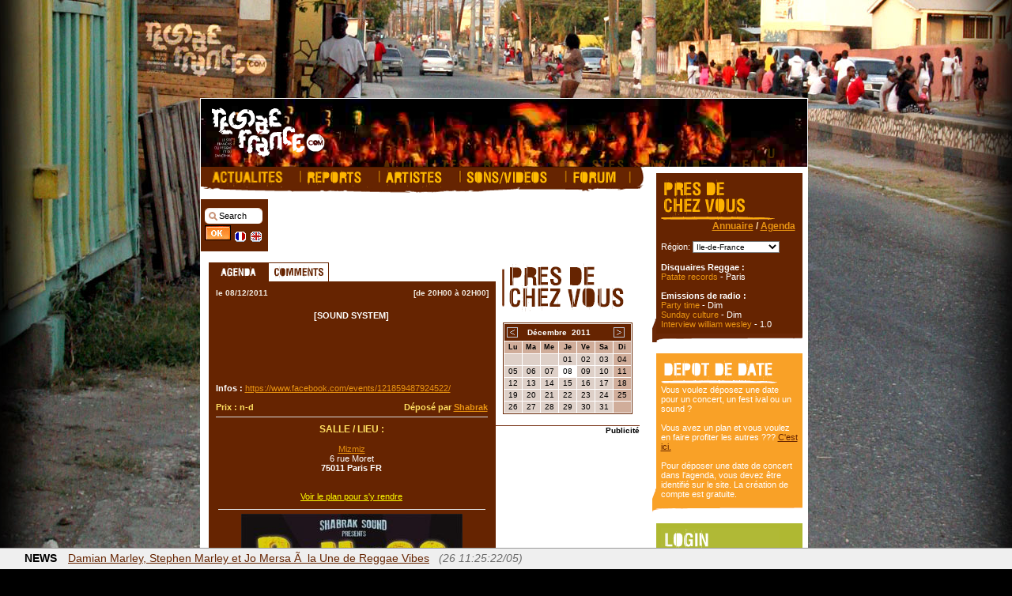

--- FILE ---
content_type: application/javascript
request_url: http://www.reggaefrance.com/include/md5.js
body_size: 5737
content:
/*
 * A JavaScript implementation of the RSA Data Security, Inc. MD5 Message
 * Digest Algorithm, as defined in RFC 1321.
 * Copyright (C) Paul Johnston 1999 - 2000.
 * Updated by Greg Holt 2000 - 2001.
 * See http://pajhome.org.uk/site/legal.html for details.
 */

/*
 * Convert a 32-bit number to a hex string with ls-byte first
 */
var hex_chr = "0123456789abcdef";
function rhex(num)
{
  str = "";
  for(j = 0; j <= 3; j++)
    str += hex_chr.charAt((num >> (j * 8 + 4)) & 0x0F) +
           hex_chr.charAt((num >> (j * 8)) & 0x0F);
  return str;
}

/*
 * Convert a string to a sequence of 16-word blocks, stored as an array.
 * Append padding bits and the length, as described in the MD5 standard.
 */
function str2blks_MD5(str)
{
  nblk = ((str.length + 8) >> 6) + 1;
  blks = new Array(nblk * 16);
  for(i = 0; i < nblk * 16; i++) blks[i] = 0;
  for(i = 0; i < str.length; i++)
    blks[i >> 2] |= str.charCodeAt(i) << ((i % 4) * 8);
  blks[i >> 2] |= 0x80 << ((i % 4) * 8);
  blks[nblk * 16 - 2] = str.length * 8;
  return blks;
}

/*
 * Add integers, wrapping at 2^32. This uses 16-bit operations internally 
 * to work around bugs in some JS interpreters.
 */
function add(x, y)
{
  var lsw = (x & 0xFFFF) + (y & 0xFFFF);
  var msw = (x >> 16) + (y >> 16) + (lsw >> 16);
  return (msw << 16) | (lsw & 0xFFFF);
}

/*
 * Bitwise rotate a 32-bit number to the left
 */
function rol(num, cnt)
{
  return (num << cnt) | (num >>> (32 - cnt));
}

/*
 * These functions implement the basic operation for each round of the
 * algorithm.
 */
function cmn(q, a, b, x, s, t)
{
  return add(rol(add(add(a, q), add(x, t)), s), b);
}
function ff(a, b, c, d, x, s, t)
{
  return cmn((b & c) | ((~b) & d), a, b, x, s, t);
}
function gg(a, b, c, d, x, s, t)
{
  return cmn((b & d) | (c & (~d)), a, b, x, s, t);
}
function hh(a, b, c, d, x, s, t)
{
  return cmn(b ^ c ^ d, a, b, x, s, t);
}
function ii(a, b, c, d, x, s, t)
{
  return cmn(c ^ (b | (~d)), a, b, x, s, t);
}

/*
 * Take a string and return the hex representation of its MD5.
 */
function calcMD5(str)
{
  x = str2blks_MD5(str);
  a =  1732584193;
  b = -271733879;
  c = -1732584194;
  d =  271733878;

  for(i = 0; i < x.length; i += 16)
  {
    olda = a;
    oldb = b;
    oldc = c;
    oldd = d;

    a = ff(a, b, c, d, x[i+ 0], 7 , -680876936);
    d = ff(d, a, b, c, x[i+ 1], 12, -389564586);
    c = ff(c, d, a, b, x[i+ 2], 17,  606105819);
    b = ff(b, c, d, a, x[i+ 3], 22, -1044525330);
    a = ff(a, b, c, d, x[i+ 4], 7 , -176418897);
    d = ff(d, a, b, c, x[i+ 5], 12,  1200080426);
    c = ff(c, d, a, b, x[i+ 6], 17, -1473231341);
    b = ff(b, c, d, a, x[i+ 7], 22, -45705983);
    a = ff(a, b, c, d, x[i+ 8], 7 ,  1770035416);
    d = ff(d, a, b, c, x[i+ 9], 12, -1958414417);
    c = ff(c, d, a, b, x[i+10], 17, -42063);
    b = ff(b, c, d, a, x[i+11], 22, -1990404162);
    a = ff(a, b, c, d, x[i+12], 7 ,  1804603682);
    d = ff(d, a, b, c, x[i+13], 12, -40341101);
    c = ff(c, d, a, b, x[i+14], 17, -1502002290);
    b = ff(b, c, d, a, x[i+15], 22,  1236535329);    

    a = gg(a, b, c, d, x[i+ 1], 5 , -165796510);
    d = gg(d, a, b, c, x[i+ 6], 9 , -1069501632);
    c = gg(c, d, a, b, x[i+11], 14,  643717713);
    b = gg(b, c, d, a, x[i+ 0], 20, -373897302);
    a = gg(a, b, c, d, x[i+ 5], 5 , -701558691);
    d = gg(d, a, b, c, x[i+10], 9 ,  38016083);
    c = gg(c, d, a, b, x[i+15], 14, -660478335);
    b = gg(b, c, d, a, x[i+ 4], 20, -405537848);
    a = gg(a, b, c, d, x[i+ 9], 5 ,  568446438);
    d = gg(d, a, b, c, x[i+14], 9 , -1019803690);
    c = gg(c, d, a, b, x[i+ 3], 14, -187363961);
    b = gg(b, c, d, a, x[i+ 8], 20,  1163531501);
    a = gg(a, b, c, d, x[i+13], 5 , -1444681467);
    d = gg(d, a, b, c, x[i+ 2], 9 , -51403784);
    c = gg(c, d, a, b, x[i+ 7], 14,  1735328473);
    b = gg(b, c, d, a, x[i+12], 20, -1926607734);
    
    a = hh(a, b, c, d, x[i+ 5], 4 , -378558);
    d = hh(d, a, b, c, x[i+ 8], 11, -2022574463);
    c = hh(c, d, a, b, x[i+11], 16,  1839030562);
    b = hh(b, c, d, a, x[i+14], 23, -35309556);
    a = hh(a, b, c, d, x[i+ 1], 4 , -1530992060);
    d = hh(d, a, b, c, x[i+ 4], 11,  1272893353);
    c = hh(c, d, a, b, x[i+ 7], 16, -155497632);
    b = hh(b, c, d, a, x[i+10], 23, -1094730640);
    a = hh(a, b, c, d, x[i+13], 4 ,  681279174);
    d = hh(d, a, b, c, x[i+ 0], 11, -358537222);
    c = hh(c, d, a, b, x[i+ 3], 16, -722521979);
    b = hh(b, c, d, a, x[i+ 6], 23,  76029189);
    a = hh(a, b, c, d, x[i+ 9], 4 , -640364487);
    d = hh(d, a, b, c, x[i+12], 11, -421815835);
    c = hh(c, d, a, b, x[i+15], 16,  530742520);
    b = hh(b, c, d, a, x[i+ 2], 23, -995338651);

    a = ii(a, b, c, d, x[i+ 0], 6 , -198630844);
    d = ii(d, a, b, c, x[i+ 7], 10,  1126891415);
    c = ii(c, d, a, b, x[i+14], 15, -1416354905);
    b = ii(b, c, d, a, x[i+ 5], 21, -57434055);
    a = ii(a, b, c, d, x[i+12], 6 ,  1700485571);
    d = ii(d, a, b, c, x[i+ 3], 10, -1894986606);
    c = ii(c, d, a, b, x[i+10], 15, -1051523);
    b = ii(b, c, d, a, x[i+ 1], 21, -2054922799);
    a = ii(a, b, c, d, x[i+ 8], 6 ,  1873313359);
    d = ii(d, a, b, c, x[i+15], 10, -30611744);
    c = ii(c, d, a, b, x[i+ 6], 15, -1560198380);
    b = ii(b, c, d, a, x[i+13], 21,  1309151649);
    a = ii(a, b, c, d, x[i+ 4], 6 , -145523070);
    d = ii(d, a, b, c, x[i+11], 10, -1120210379);
    c = ii(c, d, a, b, x[i+ 2], 15,  718787259);
    b = ii(b, c, d, a, x[i+ 9], 21, -343485551);

    a = add(a, olda);
    b = add(b, oldb);
    c = add(c, oldc);
    d = add(d, oldd);
  }
  return rhex(a) + rhex(b) + rhex(c) + rhex(d);
}
 

